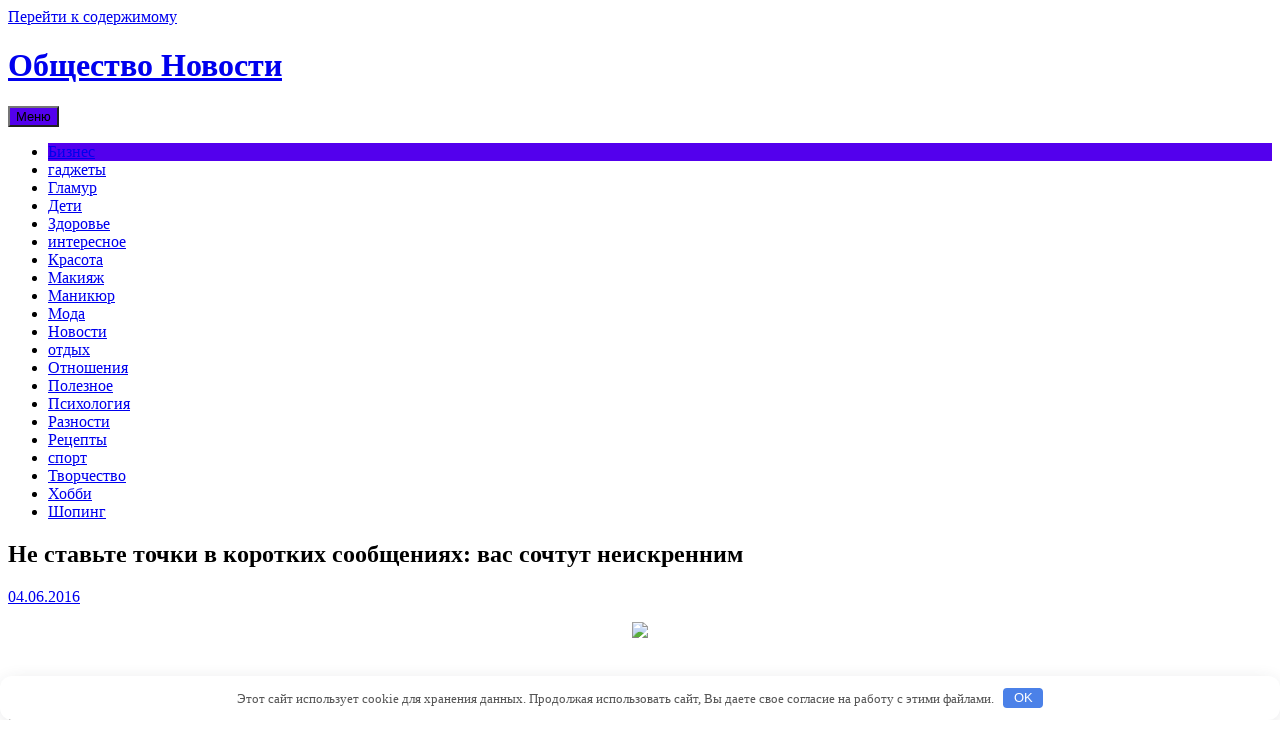

--- FILE ---
content_type: text/html; charset=UTF-8
request_url: http://fitogrow55.ru/psyhology/ne-stavte-tochki-v-korotkih-soobsheniiah-vas-sochtyt-neiskrennim.html
body_size: 19255
content:
<!DOCTYPE html>
<html lang="ru-RU">
<head>
<meta charset="UTF-8">
<meta name="viewport" content="width=device-width, initial-scale=1">
<link rel="profile" href="http://gmpg.org/xfn/11">
<link rel="pingback" href="http://fitogrow55.ru/xmlrpc.php">

<title>Не ставьте точки в коротких сообщениях: вас сочтут неискренним | Общество Новости</title>
<!--[if lt IE 9]>
<script type='text/javascript' src='http://fitogrow55.ru/wp-content/themes/dream/js/html5shiv.min.js'></script>
<![endif]-->
<link rel='stylesheet' id='dream-style-css'  href='http://fitogrow55.ru/wp-content/themes/dream/style.css' type='text/css' media='all' />
<link rel='stylesheet' id='dream-font-awesome-css'  href='http://fitogrow55.ru/wp-content/themes/dream/font-awesome/css/font-awesome.min.css' type='text/css' media='all' />
<link rel='stylesheet' id='dream-google-fonts-css'  href='//fonts.googleapis.com/css?family=Open+Sans%3A400italic%2C700italic%2C400%2C700' type='text/css' media='all' />
<script type='text/javascript' src='http://fitogrow55.ru/wp-includes/js/jquery/jquery.js'></script>
<script type='text/javascript' src='http://fitogrow55.ru/wp-includes/js/jquery/jquery-migrate.min.js'></script>
<script type='text/javascript' src='http://fitogrow55.ru/wp-content/themes/dream/js/jquery.fitvids.js'></script>
<script type='text/javascript' src='http://fitogrow55.ru/wp-content/themes/dream/js/fitvids-doc-ready.js'></script>
<script type='text/javascript' src='http://fitogrow55.ru/wp-content/themes/dream/js/base.js'></script>
<link rel="canonical" href="http://fitogrow55.ru/psyhology/ne-stavte-tochki-v-korotkih-soobsheniiah-vas-sochtyt-neiskrennim.html" />
<style>.pseudo-clearfy-link { color: #008acf; cursor: pointer;}.pseudo-clearfy-link:hover { text-decoration: none;}</style>
<!-- platinum seo pack 1.3.8 -->
<meta name="robots" content="index,follow,noodp,noydir" />
<meta name="description" content="Не ставьте точки в коротких текстовых сообщениях, таких как «Лол.» или «Я тоже тебя" />
<link rel="canonical" href="http://fitogrow55.ru/psyhology/ne-stavte-tochki-v-korotkih-soobsheniiah-vas-sochtyt-neiskrennim.html" />
<!-- /platinum one seo pack -->
		<style type="text/css">blockquote{border-left:2px solid #5300ed;}pre{border-left:2px solid #5300ed;}button,input[type="button"],input[type="reset"],input[type="submit"]{background:#5300ed;}a:hover,a:focus,a:active{color:#5300ed;}.main-navigation .current_page_item,.main-navigation .current-menu-item{background:#5300ed;}.mr li:first-child{background:#5300ed;}.main-navigation li a:hover{background:#5300ed;}.main-navigation .sub-menu,.main-navigation .children{background:#5300ed;}.nav-foot{background:#5300ed;}.pagination .nav-links a:hover{color:#5300ed;}.pagination .current{color:#5300ed;}.entry-content a{color:#5300ed;}.search-form .search-submit{background-color:#5300ed;}.wp-pagenavi span.current{color:#5300ed;}.main-navigation li a:hover{background:#5300ed;}#controllers a:hover, #controllers a.active{color:#5300ed;}#slider-title a{background:#5300ed;}#controllers a:hover, #controllers a.active{background-color:#5300ed;}</style>
		<style type="text/css" id="custom-background-css">
body.custom-background { background-image: url('http://fitogrow55.ru/wp-content/themes/dream/images/bg.png'); background-repeat: repeat-x; background-position: top center; background-attachment: scroll; }
</style>
<style>.clearfy-cookie { position:fixed; left:0; right:0; bottom:0; padding:12px; color:#555555; background:#ffffff; box-shadow:0 3px 20px -5px rgba(41, 44, 56, 0.2); z-index:9999; font-size: 13px; border-radius: 12px; transition: .3s; }.clearfy-cookie--left { left: 20px; bottom: 20px; right: auto; max-width: 400px; margin-right: 20px; }.clearfy-cookie--right { left: auto; bottom: 20px; right: 20px; max-width: 400px; margin-left: 20px; }.clearfy-cookie.clearfy-cookie-hide { transform: translateY(150%) translateZ(0); opacity: 0; }.clearfy-cookie-container { max-width:1170px; margin:0 auto; text-align:center; }.clearfy-cookie-accept { background:#4b81e8; color:#fff; border:0; padding:.2em .8em; margin: 0 0 0 .5em; font-size: 13px; border-radius: 4px; cursor: pointer; }.clearfy-cookie-accept:hover,.clearfy-cookie-accept:focus { opacity: .9; }</style></head>

<body class="single single-post postid-1286 single-format-standard custom-background left-sidebar">
<div id="page" class="hfeed site">
	<a class="skip-link screen-reader-text" href="#content">Перейти к содержимому</a>

	<header id="masthead" class="site-header" role="banner">
		<div class="site-branding">
        
		        	<div class="header-text">
			<h1 class="site-title"><a href="http://fitogrow55.ru/" rel="home">Общество Новости</a></h1>
			<h2 class="site-description"></h2>
        	</div>
                
            <div class="clear"></div>
		</div><!-- .site-branding -->


	</header><!-- #masthead -->
    
    <nav id="site-navigation" class="main-navigation mr" role="navigation">
        <button class="menu-toggle" aria-controls="primary-menu" aria-expanded="false">Меню</button>
        <div class="menu-vaprit-container"><ul id="primary-menu" class="menu"><li id="menu-item-35108" class="menu-item menu-item-type-taxonomy menu-item-object-category menu-item-35108"><a href="http://fitogrow55.ru/biznes">Бизнес</a></li>
<li id="menu-item-35109" class="menu-item menu-item-type-taxonomy menu-item-object-category menu-item-35109"><a href="http://fitogrow55.ru/gadjety">гаджеты</a></li>
<li id="menu-item-35110" class="menu-item menu-item-type-taxonomy menu-item-object-category menu-item-35110"><a href="http://fitogrow55.ru/glam">Гламур</a></li>
<li id="menu-item-35111" class="menu-item menu-item-type-taxonomy menu-item-object-category menu-item-35111"><a href="http://fitogrow55.ru/deti">Дети</a></li>
<li id="menu-item-35112" class="menu-item menu-item-type-taxonomy menu-item-object-category menu-item-35112"><a href="http://fitogrow55.ru/zdorovie">Здоровье</a></li>
<li id="menu-item-35113" class="menu-item menu-item-type-taxonomy menu-item-object-category menu-item-35113"><a href="http://fitogrow55.ru/interesnoe">интересное</a></li>
<li id="menu-item-35114" class="menu-item menu-item-type-taxonomy menu-item-object-category menu-item-35114"><a href="http://fitogrow55.ru/krasota">Красота</a></li>
<li id="menu-item-35115" class="menu-item menu-item-type-taxonomy menu-item-object-category menu-item-35115"><a href="http://fitogrow55.ru/makiyag">Макияж</a></li>
<li id="menu-item-35116" class="menu-item menu-item-type-taxonomy menu-item-object-category menu-item-35116"><a href="http://fitogrow55.ru/manikur">Маникюр</a></li>
<li id="menu-item-35117" class="menu-item menu-item-type-taxonomy menu-item-object-category menu-item-35117"><a href="http://fitogrow55.ru/moda">Мода</a></li>
<li id="menu-item-35118" class="menu-item menu-item-type-taxonomy menu-item-object-category menu-item-35118"><a href="http://fitogrow55.ru/news">Новости</a></li>
<li id="menu-item-35119" class="menu-item menu-item-type-taxonomy menu-item-object-category menu-item-35119"><a href="http://fitogrow55.ru/otdih">отдых</a></li>
<li id="menu-item-35120" class="menu-item menu-item-type-taxonomy menu-item-object-category menu-item-35120"><a href="http://fitogrow55.ru/otnosheniya">Отношения</a></li>
<li id="menu-item-35121" class="menu-item menu-item-type-taxonomy menu-item-object-category menu-item-35121"><a href="http://fitogrow55.ru/poleznoe">Полезное</a></li>
<li id="menu-item-35122" class="menu-item menu-item-type-taxonomy menu-item-object-category current-post-ancestor current-menu-parent current-post-parent menu-item-35122"><a href="http://fitogrow55.ru/psyhology">Психология</a></li>
<li id="menu-item-35123" class="menu-item menu-item-type-taxonomy menu-item-object-category menu-item-35123"><a href="http://fitogrow55.ru/raznoe">Разности</a></li>
<li id="menu-item-35124" class="menu-item menu-item-type-taxonomy menu-item-object-category menu-item-35124"><a href="http://fitogrow55.ru/recepti">Рецепты</a></li>
<li id="menu-item-35125" class="menu-item menu-item-type-taxonomy menu-item-object-category menu-item-35125"><a href="http://fitogrow55.ru/sport">спорт</a></li>
<li id="menu-item-35126" class="menu-item menu-item-type-taxonomy menu-item-object-category menu-item-35126"><a href="http://fitogrow55.ru/tvorcestvo">Творчество</a></li>
<li id="menu-item-35127" class="menu-item menu-item-type-taxonomy menu-item-object-category menu-item-35127"><a href="http://fitogrow55.ru/hobbi">Хобби</a></li>
<li id="menu-item-35128" class="menu-item menu-item-type-taxonomy menu-item-object-category menu-item-35128"><a href="http://fitogrow55.ru/shoping">Шопинг</a></li>
</ul></div>        
        <div class="clear"></div>
        <div class="nav-foot"></div>
    </nav><!-- #site-navigation -->
    

	<div id="content" class="site-content">
	<div id="primary" class="content-area">
		<main id="main" class="site-main" role="main">

		
			
<article id="post-1286" class="post-1286 post type-post status-publish format-standard hentry category-psyhology">
	 

	<header class="entry-header">
		<h1 class="entry-title">Не ставьте точки в коротких сообщениях: вас сочтут неискренним</h1>
		<div class="entry-meta">
			<span class="posted-on"><i class="fa fa-calendar"></i> <a href="http://fitogrow55.ru/psyhology/ne-stavte-tochki-v-korotkih-soobsheniiah-vas-sochtyt-neiskrennim.html" rel="bookmark"><time class="entry-date published updated" datetime="2016-06-04T08:11:43+00:00">04.06.2016</time></a></span>		</div><!-- .entry-meta -->
	</header><!-- .entry-header -->

	<div class="entry-content">
		<p align="justify"><center>
<p><img class="aligncenter" src="http://psypress.ru/files/27441/office1.jpg" /></p>
<p></center><br />Не ставьте точки в коротких текстовых сообщениях, таких как<br />
«Лол.» или «Я тоже тебя люблю.», вас сочтут неискренним. К такому выводу пришли<br />
исследователи из Бингемтонского университета (США). При этом если <span id="more-1286"></span>сообщение<br />
оканчивается восклицательным знаком («Ну он и нахал!»), то оно как правило<br />
воспринимается как более искреннее и осмысленное.</p>
<p align="justify">Авторы исследования поясняют: короткие текстовые сообщения<br />
не передают значительную часть информации, которую мы получаем при общении<br />
лицом к лицу: общаясь с помощью смс, мы не видим глаз собеседника, выражения<br />
его лица, не слышим тон голоса и паузы в речи. Собеседникам приходится<br />
использовать то, что доступно: смайлики, намеренно искаженное написание слова,<br />
имитирующее его звучание, и, как показало исследование, пунктуацию.</p>
<p align="justify"><strong>Источник:</strong><br />
theguardian.com</p>
<p>Источник: <noindex><a href="http://psypress.ru/articles/27441.shtml" target="_blank" rel="nofollow">http://psypress.ru/articles/</a></noindex></br></p>
			</div><!-- .entry-content -->

	<footer class="entry-footer">
		<span class="byline"><i class="fa fa-user"></i> <span class="author vcard"><a class="url fn n" href="http://fitogrow55.ru/author/admin">admin</a></span></span><span class="cat-links"><i class="fa fa-folder"></i> <a href="http://fitogrow55.ru/psyhology" rel="category tag">Психология</a></span>	</footer><!-- .entry-footer -->
</article><!-- #post-## -->

			<div role="navigation" id="nav-below" class="navigation-post"><div class="nav-previous"><a href="http://fitogrow55.ru/psyhology/psihologiia-priniatiia-reshenii-otnoshenie-ludei-k-risky.html" rel="prev"><i class="fa fa-arrow-left"></i> Психология принятия решений: отношение людей к риску</a></div><div class="nav-next"><a href="http://fitogrow55.ru/psyhology/issledovanie-rossiiskih-ychenyh-pokazalo-sviaz-mejdy-rezyltatami-ege-i-emocionalnym-intellektom.html" rel="next">Исследование российских ученых показало связь между результатами ЕГЭ и эмоциональным интеллектом <i class="fa fa-arrow-right"></i></a></div><div class="clear"></div></div>
			
<div id="comments" class="comments-area">

	
	
	
</div><!-- #comments -->

				<div id="respond" class="comment-respond">
			<h3 id="reply-title" class="comment-reply-title">Добавить комментарий <small><a rel="nofollow" id="cancel-comment-reply-link" href="/psyhology/ne-stavte-tochki-v-korotkih-soobsheniiah-vas-sochtyt-neiskrennim.html#respond" style="display:none;"><i class="fa fa-close"></i> Отменить ответ</a></small></h3><p class="must-log-in">Для отправки комментария вам необходимо <a href="http://fitogrow55.ru/wp-login.php?redirect_to=http%3A%2F%2Ffitogrow55.ru%2Fpsyhology%2Fne-stavte-tochki-v-korotkih-soobsheniiah-vas-sochtyt-neiskrennim.html">авторизоваться</a>.</p>		</div><!-- #respond -->
		
		
		</main><!-- #main -->
	</div><!-- #primary -->


<div id="secondary" class="widget-area" role="complementary">
	<aside id="categories-2" class="widget widget_categories"><div class="widget-title">Рубрики</div>		<ul>
	<li class="cat-item cat-item-14"><a href="http://fitogrow55.ru/biznes" >Бизнес</a>
</li>
	<li class="cat-item cat-item-21"><a href="http://fitogrow55.ru/gadjety" >гаджеты</a>
</li>
	<li class="cat-item cat-item-8"><a href="http://fitogrow55.ru/glam" >Гламур</a>
</li>
	<li class="cat-item cat-item-5"><a href="http://fitogrow55.ru/deti" >Дети</a>
</li>
	<li class="cat-item cat-item-3"><a href="http://fitogrow55.ru/zdorovie" >Здоровье</a>
</li>
	<li class="cat-item cat-item-19"><a href="http://fitogrow55.ru/interesnoe" >интересное</a>
</li>
	<li class="cat-item cat-item-2"><a href="http://fitogrow55.ru/krasota" >Красота</a>
</li>
	<li class="cat-item cat-item-6"><a href="http://fitogrow55.ru/makiyag" >Макияж</a>
</li>
	<li class="cat-item cat-item-7"><a href="http://fitogrow55.ru/manikur" >Маникюр</a>
</li>
	<li class="cat-item cat-item-1"><a href="http://fitogrow55.ru/moda" >Мода</a>
</li>
	<li class="cat-item cat-item-18"><a href="http://fitogrow55.ru/news" >Новости</a>
</li>
	<li class="cat-item cat-item-22"><a href="http://fitogrow55.ru/otdih" >отдых</a>
</li>
	<li class="cat-item cat-item-4"><a href="http://fitogrow55.ru/otnosheniya" >Отношения</a>
</li>
	<li class="cat-item cat-item-16"><a href="http://fitogrow55.ru/poleznoe" >Полезное</a>
</li>
	<li class="cat-item cat-item-13"><a href="http://fitogrow55.ru/psyhology" >Психология</a>
</li>
	<li class="cat-item cat-item-15"><a href="http://fitogrow55.ru/raznoe" >Разности</a>
</li>
	<li class="cat-item cat-item-10"><a href="http://fitogrow55.ru/recepti" >Рецепты</a>
</li>
	<li class="cat-item cat-item-20"><a href="http://fitogrow55.ru/sport" >спорт</a>
</li>
	<li class="cat-item cat-item-11"><a href="http://fitogrow55.ru/hobbi" >Хобби</a>
</li>
	<li class="cat-item cat-item-9"><a href="http://fitogrow55.ru/shoping" >Шопинг</a>
</li>
		</ul>
</aside><aside id="execphp-3" class="widget widget_execphp">			<div class="execphpwidget"> </div>
		</aside></div><!-- #secondary -->

	</div><!-- #content -->

	<footer id="colophon" class="site-footer" role="contentinfo">
    
    	
<div class="sidebar-footer"><div class="inner">
<div class="widget-wrap inner-wrap clearfix">
	<div class="sfdiv">
			</div>

	<div class="sfdiv">
			</div>

	<div class="sfdiv sfdiv-last">
		<aside id="execphp-6" class="widget widget_execphp">			<div class="execphpwidget"><noindex><!--LiveInternet counter--><script type="text/javascript"><!--
document.write("<a href='//www.liveinternet.ru/click' "+
"target=_blank><img src='//counter.yadro.ru/hit?t50.6;r"+
escape(document.referrer)+((typeof(screen)=="undefined")?"":
";s"+screen.width+"*"+screen.height+"*"+(screen.colorDepth?
screen.colorDepth:screen.pixelDepth))+";u"+escape(document.URL)+
";"+Math.random()+
"' alt='' title='LiveInternet' "+
"border='0' width='31' height='31'><\/a>")
//--></script><!--/LiveInternet--></noindex>
</div>
		</aside>	</div>
    <div class="clear"></div>
</div>
</div></div>        
		<div class="site-info">
			fitogrow55.ru - Все права защищены 
		</div><!-- .site-info -->
	</footer><!-- #colophon -->
    
    <div id="back_top"><i class="fa fa-angle-up"></i></div>
</div><!-- #page -->

<script>var pseudo_links = document.querySelectorAll(".pseudo-clearfy-link");for (var i=0;i<pseudo_links.length;i++ ) { pseudo_links[i].addEventListener("click", function(e){   window.open( e.target.getAttribute("data-uri") ); }); }</script><script type='text/javascript' src='http://fitogrow55.ru/wp-content/themes/dream/js/navigation.js'></script>
<script type='text/javascript' src='http://fitogrow55.ru/wp-content/themes/dream/js/skip-link-focus-fix.js'></script>
<script type='text/javascript' src='http://fitogrow55.ru/wp-includes/js/comment-reply.min.js'></script>
<div id="clearfy-cookie" class="clearfy-cookie clearfy-cookie-hide clearfy-cookie--bottom">  <div class="clearfy-cookie-container">   Этот сайт использует cookie для хранения данных. Продолжая использовать сайт, Вы даете свое согласие на работу с этими файлами.   <button id="clearfy-cookie-accept" class="clearfy-cookie-accept">OK</button>  </div></div><script>var cookie_clearfy_hide = document.cookie.replace(/(?:(?:^|.*;\s*)clearfy_cookie_hide\s*\=\s*([^;]*).*$)|^.*$/, "$1");if ( ! cookie_clearfy_hide.length ) {  document.getElementById("clearfy-cookie").classList.remove("clearfy-cookie-hide");} document.getElementById("clearfy-cookie-accept").onclick = function() { document.getElementById("clearfy-cookie").className += " clearfy-cookie-hide"; var clearfy_cookie_date = new Date(new Date().getTime() + 31536000 * 1000); document.cookie = "clearfy_cookie_hide=yes; path=/; expires=" + clearfy_cookie_date.toUTCString(); setTimeout(function() { document.getElementById("clearfy-cookie").parentNode.removeChild( document.getElementById("clearfy-cookie") ); }, 300);}</script>
</body>
</html>